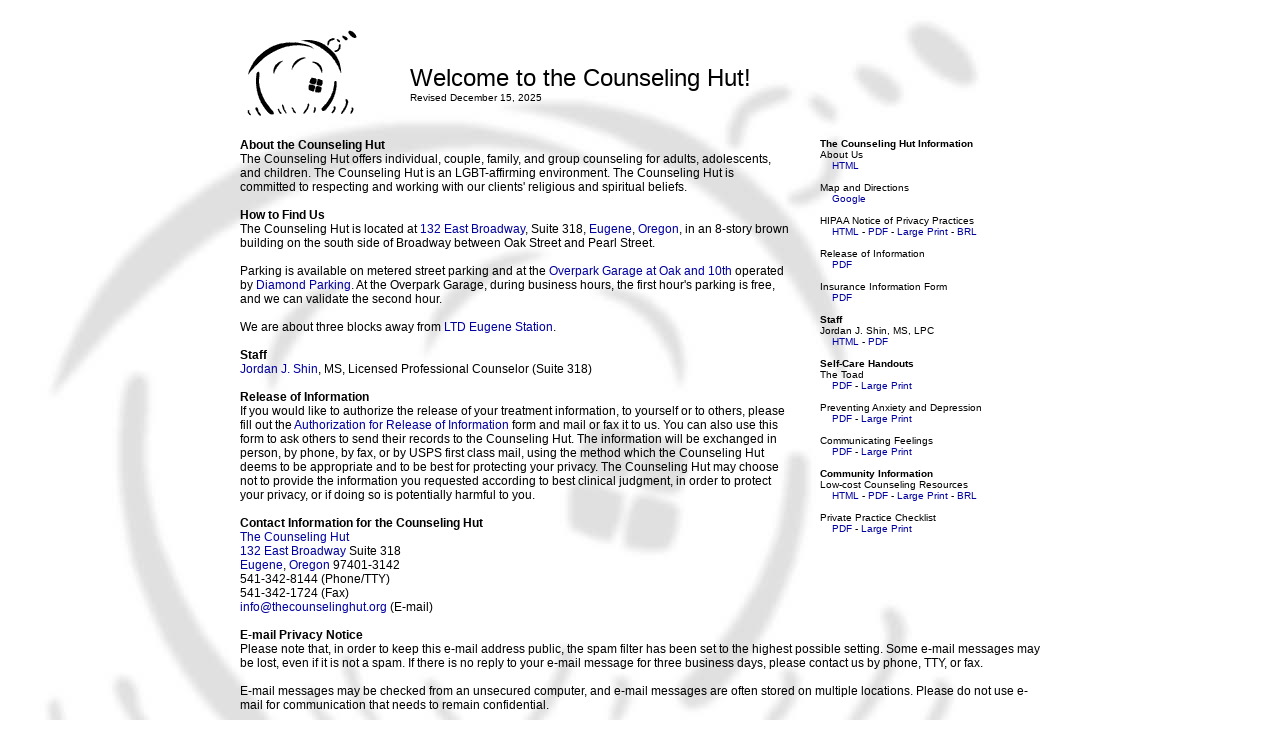

--- FILE ---
content_type: text/html
request_url: http://thecounselinghut.org/
body_size: 3163
content:
<html>
<head>
<title>The Counseling Hut, Eugene, Oregon</title>
<link rel="stylesheet" href="default.css" type="text/css">
<style type="text/css">
</style>
</head>
<body bgcolor = "#FFFFFF" background="images/background.jpg">
<table width=800 border=0 cellpadding="0" cellspacing="0" align=center>
	<tr><td width = 120 align=right valign=top>
			<br>
			<a href = "index.shtml" class=image><img src="images/hut.gif" width = 120 height = 90 border=2
				alt = "The Counseling Hut, 132 East Broadway, Suite 318, Eugene, OR 97401, 541-342-8144 (Phone/TTY) 541-342-1724 (Fax) info@thecounselinghut.org (E-mail)"
				></a>
			<br>
			<br>
		<td align=left width = 50 valign=top>
		<td width = 480 align=left valign=top>
			<cssTitle><Font size = +2 face=verdana, arial, helvetica>
			<br>
			<br>
			Welcome to the Counseling Hut!<br>
			<Font size = -2 face=verdana, arial, helvetica><cssSmallText>
			Revised December 15, 2025<br>
		<td align=left width = 150 valign=top>
</table>
<table width=800 border=0 cellpadding="0" cellspacing="0" align=center>
	<tr><td align=left width = 550 valign=top>
<!--About--!>
			<Font size = -1 face=verdana, arial, helvetica><cssSection><b>About the Counseling Hut</b></cssSection><cssText><br>
			The Counseling Hut offers individual, couple, family, and group counseling
			for adults, adolescents, and children. 
			The Counseling Hut is an LGBT-affirming environment.
			The Counseling Hut is committed to respecting and working with our clients' religious and spiritual beliefs.
			<br>
			<br>
<!--Directions--!>
			<Font size = -1 face=verdana, arial, helvetica><cssSection><b>How to Find Us</b></cssSection><cssText><br>
			The Counseling Hut is located at 
			<a href="http://maps.google.com/maps?f=q&hl=en&geocode=&q=132 East Broadway,+eugene,+OR&ie=UTF8&iwloc=addr">132 East Broadway</a>,
			Suite 318,
			<a href="http://www.eugene-or.gov/">Eugene</a>,
			<a href="http://www.oregon.gov/">Oregon</a>,
			in an 8-story brown building on the south side of Broadway between Oak Street and Pearl Street.
			<br>
			<br>
			Parking is available on metered street parking and at the
			<a href="https://www.google.com/maps/dir/Overpark+Parking+Garage,+East+10th+Avenue,+Eugene,+OR/132+E+Broadway,+Eugene,+OR+97401/@44.0489651,-123.093601,17z/data=!4m14!4m13!1m5!1m1!1s0x54c11e14d54731d1:0xdc4f1ab020318b5c!2m2!1d-123.0914182!2d44.0487907!1m5!1m1!1s0x54c11e14e78bb23d:0x9546ddcff4affba8!2m2!1d-123.0905833!2d44.0496414!5i1!5m1!1e1?hl=en&entry=ttu&g_ep=EgoyMDI1MTIwOS4wIKXMDSoASAFQAw%3D%3D">Overpark Garage at Oak and 10th</a>
			operated by 
			<a href="https://secure.k9bytes.net/~dpseugen/PHP/index.html">Diamond Parking</a>.
			At the Overpark Garage, during business hours, the first hour's parking is free, and we can validate the second hour.
			<br>
			<br>
			We are about three blocks away from 
			<a href="http://www.ltd.org/">LTD</a>
			<a href="https://www.google.com/maps/dir/Eugene+Station/The+Counseling+Hut,+132+East+Broadway+%23318,+Eugene,+OR+97401/@44.0489833,-123.0940241,17z/data=!3m1!4b1!4m13!4m12!1m5!1m1!1s0x54c11e6ade272f15:0x75f1a8ff33d6a5e1!2m2!1d-123.0929761!2d44.0480469!1m5!1m1!1s0x54c11e14c3953629:0xcd66259614c58213!2m2!1d-123.0906846!2d44.0497182">Eugene Station</a>.
			<br>
			<br>
<!--Staff--!>
			<Font size = -1 face=verdana, arial, helvetica><cssSection><b>Staff</b></cssSection><cssText><br>
			<a href="jjs.shtml">Jordan J. Shin</a>, MS, Licensed Professional Counselor (Suite 318)
			<br>
			<br>
<!--ROI--!>
			<Font size = -1 face=verdana, arial, helvetica><cssSection><b>Release of Information</b></cssSection><cssText><br>
			If you would like to authorize the release of your treatment information, to yourself or to others, please fill out the
			<a href="documents/TCH_Release.pdf">Authorization for Release of Information</a>
			form and mail or fax it to us. You can also use this form to ask others
			to send their records to the Counseling Hut. The information will be exchanged in person, by phone, by fax, or by USPS first class mail, 
			using the method which the Counseling Hut deems to be appropriate and to be best for protecting your privacy. 
			The Counseling Hut may choose not to provide the information you requested according to best clinical judgment, 
			in order to protect your privacy, or if doing so is potentially harmful to you.
			<br>
			<br>
<!--Contact Information--!>
			<Font size = -1 face=verdana, arial, helvetica><cssSection><b>Contact Information for the Counseling Hut</b></cssSection><cssText><br>
			<a href="index.shtml">The Counseling Hut</a><br>
			<a href="http://maps.google.com/maps?f=q&hl=en&geocode=&q=132 East Broadway,+eugene,+OR&ie=UTF8&iwloc=addr">132 East Broadway</a>
			Suite 318 <br>
			<a href="http://www.eugene-or.gov/">Eugene</a>, 
			<a href="http://www.oregon.gov/">Oregon</a>
			97401-3142<br>
			541-342-8144 (Phone/TTY)<br>
			541-342-1724 (Fax)<br>

			<a href="mailto:info@thecounselinghut.org?subject=Information">info@thecounselinghut.org</a> (E-mail)<br>
			<br>
<!--------------------------------------------------------!>
		<td align=left width = 30 valign=top>
		<td align=left width = 220 valign=top>
<!--The Counseling Hut Information--!>
			<Font size = -2 face=verdana, arial, helvetica><cssSmallSection><b>The Counseling Hut Information</b></cssSmallSection><cssSmallText><br>
			About Us<br>
				&nbsp;&nbsp;&nbsp;
				<a href="/">HTML</a>
			<br>
			<br>
			Map and Directions<br>
				&nbsp;&nbsp;&nbsp;
				<a href="http://maps.google.com/maps?f=q&hl=en&geocode=&q=132 East Broadway,+eugene,+OR&ie=UTF8&iwloc=addr">Google</a>
			<br>
			<br>
			HIPAA Notice of Privacy Practices<br>
				&nbsp;&nbsp;&nbsp;
				<a href="HIPAA.shtml">HTML</a>
				-
				<a href="documents/TCH_HIPAA.pdf">PDF</a>
				-
				<a href="documents/TCH_HIPAAL.pdf">Large Print</a>
				-
				<a href="documents/TCH_HIPAA_1.brl">BRL</a>
			<br>
			<br>
			Release of Information<br>
				&nbsp;&nbsp;&nbsp;
				<a href="documents/TCH_Release.pdf">PDF</a>
			<br>
			<br>
			Insurance Information Form<br>
				&nbsp;&nbsp;&nbsp;
				<a href="documents/TCH_Insurance.pdf">PDF</a>
			<br>
			<br>
<!--Staff Profiles--!>
			<Font size = -2 face=verdana, arial, helvetica><cssSmallSection><b>Staff</b></cssSmallSection><cssSmallText><br>
			Jordan J. Shin, MS, LPC<br>
				&nbsp;&nbsp;&nbsp;
				<a href="jjs.shtml">HTML</a>
				-
				<a href="documents/TCH_JJS_PDS1.pdf">PDF</a>
			<br>
			<br>
<!--Handouts--!>
			<Font size = -2 face=verdana, arial, helvetica><cssSmallSection><b>Self-Care Handouts</b></cssSmallSection><cssSmallText><br>
			The Toad<br>
				&nbsp;&nbsp;&nbsp;
				<a href="documents/TCH_TheToad.pdf">PDF</a>
				-
				<a href="documents/TCH_TheToadL.pdf">Large Print</a>
			<br>
			<br>
			Preventing Anxiety and Depression<br>
				&nbsp;&nbsp;&nbsp;
				<a href="documents/TCH_AnxietyAndDepression.pdf">PDF</a>
				-
				<a href="documents/TCH_AnxietyAndDepressionL.pdf">Large Print</a>
			<br>
			<br>
			Communicating Feelings<br>
				&nbsp;&nbsp;&nbsp;
				<a href="documents/TCH_CommunicatingFeelings.pdf">PDF</a>
				-
				<a href="documents/TCH_CommunicatingFeelingsL.pdf">Large Print</a>
			<br>
			<br>
<!--Community--!>
			<Font size = -2 face=verdana, arial, helvetica><cssSmallSection><b>Community Information</b></cssSmallSection><cssSmallText><br>
			Low-cost Counseling Resources<br>
				&nbsp;&nbsp;&nbsp;
				<a href="lowcost.shtml">HTML</a>
				-
				<a href="documents/TCH_LowCost.pdf">PDF</a>
				-
				<a href="documents/TCH_LowCostL.pdf">Large Print</a>
				-
				<a href="documents/TCH_LowCost_1.brl">BRL</a>
			<br>
			<br>
			Private Practice Checklist<br>
				&nbsp;&nbsp;&nbsp;
				<a href="documents/TCH_PrivatePractice.pdf">PDF</a>
				-
				<a href="documents/TCH_PrivatePracticeL.pdf">Large Print</a>
			<br>
			<br>
<!--------------------------------------------------------!>
<!--E-mail--!>
	<tr><td colspan=3 align=left>
			<Font size = -1 face=verdana, arial, helvetica><cssSection><b>E-mail Privacy Notice</b></cssSection><cssText><br>
			Please note that, in order to keep this e-mail address public, 
			the spam filter has been set to the highest possible setting. 
			Some e-mail messages may be lost, even if it is not a spam.
			If there is no reply to your e-mail message for three business days,
			please contact us by phone, TTY, or fax.<br>
			<br>
			E-mail messages may be checked from an unsecured computer, and
			e-mail messages are often stored on multiple locations.
			Please do not use e-mail for communication that needs to remain confidential.

</table>
<br>
</body>				
</html>				
				


--- FILE ---
content_type: text/css
request_url: http://thecounselinghut.org/default.css
body_size: 451
content:
body
{
	font-family: "Verdana", "Arial", "Helvetica", "Osaka", "sans-serif";
	font-size: 14px;
	font-style: normal;
	font-weight: normal;
	background-image: url('images/background.jpg');
	background-repeat: no-repeat;
	background-color: rgb(255,255,255)
}
a:link 
{
	text-decoration: none;
	color: rgb(0,0,160);
}
a:visited 
{
	text-decoration: none;
	color: rgb(0,0,160);
}
a:hover 
{
	text-decoration: none;
	color: rgb(160,0,0);
}
a:active 
{
	text-decoration: none;
	color: rgb(160,0,0);
}
a:focus 
{
	text-decoration: none;
	color: rgb(160,0,0);
}
a:link.image
{
	text-decoration: none;
	color: rgb(255,255,255)
}
a:visited.image
{
	text-decoration: none;
	color: rgb(255,255,255)
}
a:hover.image 
{
	text-decoration: none;
	color: rgb(160,0,0);
}
a:active.image 
{
	text-decoration: none;
	color: rgb(160,0,0);
}
a:focus.image 
{
	text-decoration: none;
	color: rgb(160,0,0);
}
table
{
	table-layout: fixed;
	border-collapse: collapse;
	border-spacing: 0; 
}
td
{
	 padding: 0
}
cssTitle 
{
	text-align: left;
	font-size: 24px;
	font-style: normal;
	font-weight: normal
}
cssSection 
{
	text-align: left;
	font-size: 12px;
	font-style: normal;
	font-weight: bold
}
cssText 
{
	text-align: left;
	font-size: 12px;
	font-style: normal;
	font-weight: normal
}
cssSmallSection 
{
	text-align: left;
	font-size: 10px;
	font-style: normal;
	font-weight: bold
}
cssSmallText 
{
	text-align: left;
	font-size: 10px;
	font-style: normal;
	font-weight: normal
}
p.cssFooter 
{
	text-align: center;
	font-size: 10px;
	font-style: normal;
	font-weight: normal
}
img
{
vertical-align:text-top;
}